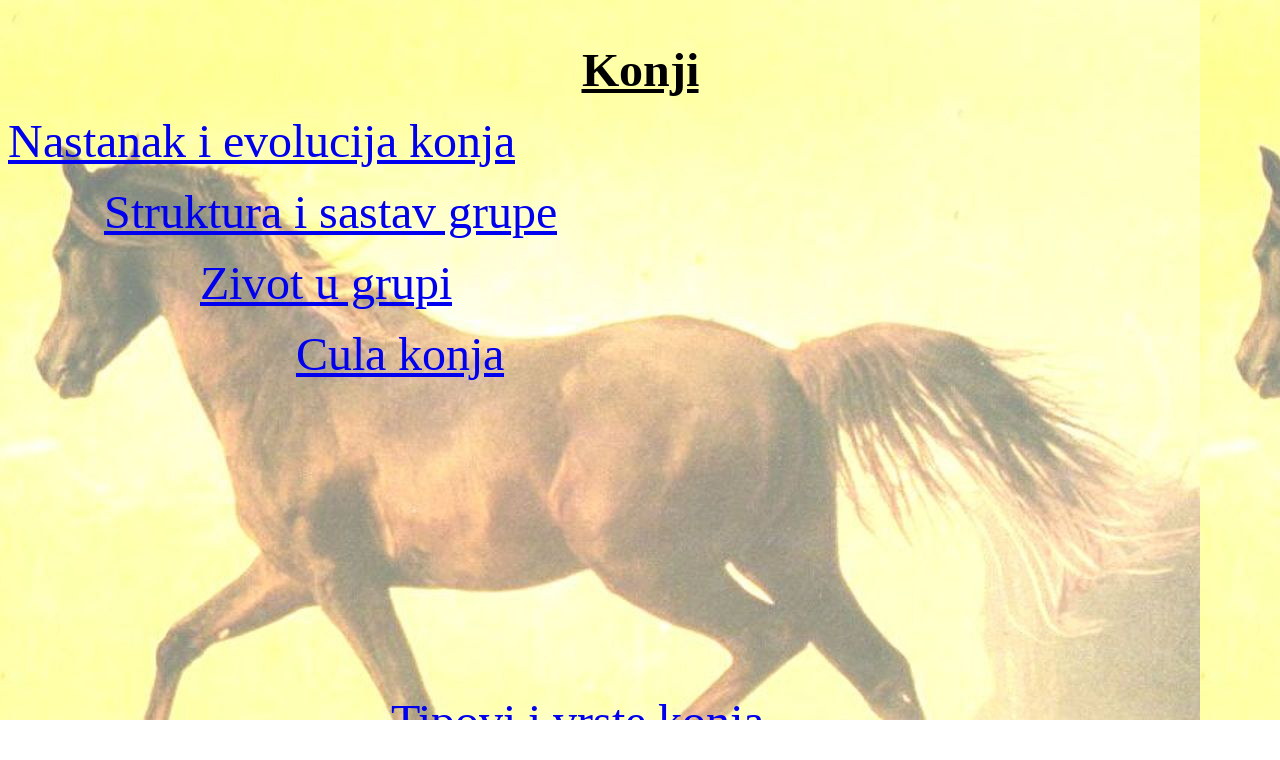

--- FILE ---
content_type: text/html
request_url: https://www.znanje.org/i/i27/07iv02/07iv0202/Naslovna_strana.htm
body_size: 4296
content:
<html>

<head>
<meta http-equiv="Content-Type" content="text/html; charset=windows-1252">
<title>Naslovna strana</title>
<script language="JavaScript" type="text/javascript" src="http://www.znanje.org/i/i27/07iv02/gaa.js"></script>
<script data-ad-client="ca-pub-5590811711615857" async src="https://pagead2.googlesyndication.com/pagead/js/adsbygoogle.js"></script>
</head>

<body background="Slike/Konji%20(18).jpg">

<p align="center">&nbsp;</p>
<p align="center"><b><u><font face="Rockwell Extra Bold" size="7">Konji</font></u></b></p>
<p align="left"><font face="Rockwell Extra Bold" size="7">
<a href="Nastanak%20i%20evolucija%20konja.htm">Nastanak i evolucija 
konja</a></font></p>
<p align="left"><font face="Rockwell Extra Bold" size="7">&nbsp;&nbsp;&nbsp;&nbsp;&nbsp;&nbsp;&nbsp; 
<a href="Struktura%20i%20sastav%20grupe.htm">Struktura i sastav grupe</a></font></p>
<p align="left"><font face="Rockwell Extra Bold" size="7">&nbsp;&nbsp;&nbsp;&nbsp;&nbsp;&nbsp;&nbsp;&nbsp;&nbsp;&nbsp;&nbsp;&nbsp;&nbsp;&nbsp;&nbsp; 
<a href="Zivot%20u%20grupi.htm">Zivot u grupi</a></font></p>
<p align="left"><font face="Rockwell Extra Bold" size="7">&nbsp;&nbsp;&nbsp;&nbsp;&nbsp;&nbsp;&nbsp;&nbsp;&nbsp;&nbsp;&nbsp;&nbsp;&nbsp;&nbsp;&nbsp;&nbsp;&nbsp;&nbsp;&nbsp;&nbsp;&nbsp;&nbsp;&nbsp; 
<a href="Cula%20konja.htm">Cula konja</a></font></p>
<p align="left"><font face="Rockwell Extra Bold" size="7">&nbsp;&nbsp;&nbsp;&nbsp;&nbsp;&nbsp;&nbsp;&nbsp;&nbsp;&nbsp;&nbsp;&nbsp;&nbsp;&nbsp;&nbsp;&nbsp;&nbsp;&nbsp;&nbsp;&nbsp;&nbsp;&nbsp;&nbsp;&nbsp;&nbsp;&nbsp;&nbsp;&nbsp;&nbsp;&nbsp;&nbsp; 
<a href="Tipovi%20i%20vrste%20konja.htm">Tipovi i vrste konja</a></font></p>
<p align="left"><font face="Rockwell Extra Bold" size="7">&nbsp;&nbsp;&nbsp;&nbsp;&nbsp;&nbsp;&nbsp;&nbsp;&nbsp;&nbsp;&nbsp;&nbsp;&nbsp;&nbsp;&nbsp;&nbsp;&nbsp;&nbsp;&nbsp;&nbsp;&nbsp;&nbsp;&nbsp;&nbsp;&nbsp;&nbsp;&nbsp;&nbsp;&nbsp;&nbsp;&nbsp;&nbsp;&nbsp;&nbsp;&nbsp;&nbsp;&nbsp;&nbsp; <a href="Galerija.htm"> &nbsp;Galerija</a></font></p>
<p align="left"><font face="Rockwell Extra Bold" size="7">&nbsp;&nbsp;&nbsp;&nbsp;&nbsp;&nbsp;&nbsp;&nbsp;&nbsp;&nbsp;&nbsp;&nbsp;&nbsp;&nbsp;&nbsp;&nbsp;&nbsp;&nbsp;&nbsp;&nbsp;&nbsp;&nbsp;&nbsp;&nbsp;&nbsp;&nbsp;&nbsp;&nbsp;&nbsp;&nbsp;&nbsp;&nbsp;&nbsp;&nbsp;&nbsp;&nbsp;&nbsp;&nbsp;&nbsp;&nbsp;&nbsp;&nbsp;&nbsp;&nbsp;&nbsp;&nbsp;<a href="Pitanje%20prvo.htm">&nbsp; Kviz</a></font></p>
<p align="left">&nbsp;</p>
<p align="right"><font face="Rockwell" size="6">Autor: Marina Babic</font></p>
<p align="center"><a href="../../../../index.html" target="_top"><img border="0" src="../../../../zorg_znak.gif" title="www.znanje.org Home page" align="middle" width="30" height="30"></a>
&nbsp; <font size="2" face="arial">&quot;Znanje.org&quot; <b>ne odgovara</b>za sadrzaj pojedinacnih stranica.</p>

<p align="center">
<script type="text/javascript"><!--
google_ad_client = "pub-5590811711615857";
/* adsen728_90w */
google_ad_slot = "9562471706";
google_ad_width = 728;
google_ad_height = 90;
//-->
</script>
<script type="text/javascript"
src="http://pagead2.googlesyndication.com/pagead/show_ads.js">
</script>
</p>

<table border="0" width="74%" id="table4" cellspacing="2" cellpadding="1">
<tr><td width="16%"><a href="http://www.znanje.org/"><img border="0" src="../../epp/000/znanje_org.gif" width="145" height="50"></a></td>
<td width="16%"><a href="../../epp/001/index.html"><img border="0" src="../../epp/001/baner1.gif" width="145" height="50"></a></td>
<td width="16%"><a href="../../epp/002/index.html"><img border="0" src="../../epp/002/baner2.gif" width="145" height="50"></a></td>
<td width="12%"><a href="../../epp/123/index.html"><img border="0" src="../../epp/123/baner123.jpg" width="145" height="50"></a></td>
<td width="16%"><a href="../../epp/132/index.html"><img border="0" src="../../epp/132/baner132.gif" width="145" height="50"></a></td>
<td width="16%"><a href="../../epp/077/index.html"><img border="0" src="../../epp/077/baner077.gif" width="145"height="50"></a></td>
</tr>
</table>

<p align="center">
<script type="text/javascript"><!--
google_ad_client = "pub-5590811711615857";
/* adsen728_90w */
google_ad_slot = "9562471706";
google_ad_width = 728;
google_ad_height = 90;
//-->
</script>
<script type="text/javascript"
src="http://pagead2.googlesyndication.com/pagead/show_ads.js">
</script>
</p>
</body>

</html>


--- FILE ---
content_type: text/html; charset=utf-8
request_url: https://www.google.com/recaptcha/api2/aframe
body_size: 270
content:
<!DOCTYPE HTML><html><head><meta http-equiv="content-type" content="text/html; charset=UTF-8"></head><body><script nonce="k3RzdJGTDnkMxd16QWRuDQ">/** Anti-fraud and anti-abuse applications only. See google.com/recaptcha */ try{var clients={'sodar':'https://pagead2.googlesyndication.com/pagead/sodar?'};window.addEventListener("message",function(a){try{if(a.source===window.parent){var b=JSON.parse(a.data);var c=clients[b['id']];if(c){var d=document.createElement('img');d.src=c+b['params']+'&rc='+(localStorage.getItem("rc::a")?sessionStorage.getItem("rc::b"):"");window.document.body.appendChild(d);sessionStorage.setItem("rc::e",parseInt(sessionStorage.getItem("rc::e")||0)+1);localStorage.setItem("rc::h",'1768846415363');}}}catch(b){}});window.parent.postMessage("_grecaptcha_ready", "*");}catch(b){}</script></body></html>